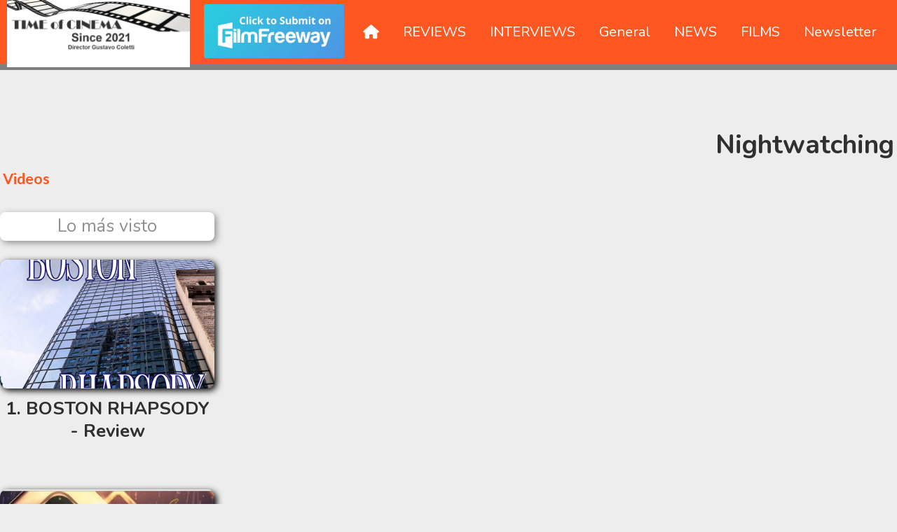

--- FILE ---
content_type: text/html; charset=utf-8
request_url: https://timeofcinema.com/contenido/213/nightwatching
body_size: 7556
content:
<!DOCTYPE html><html lang="es"><head><title>Nightwatching</title><meta name="description" content><meta http-equiv="X-UA-Compatible" content="IE=edge"><meta charset="utf-8"><meta name="viewport" content="width=device-width,minimum-scale=1,initial-scale=1"><link rel="canonical" href="https://timeofcinema.com/contenido/213/nightwatching"><meta property="og:type" content="article"><meta property="og:site_name" content="TIME of CINEMA"><meta property="og:title" content="Nightwatching"><meta property="og:description" content><meta property="og:url" content="https://timeofcinema.com/contenido/213/nightwatching"><meta property="og:ttl" content="2419200"><meta property="og:image" content="https://i.ytimg.com/vi/HK63xwUhAY8/hqdefault.jpg"><meta name="twitter:image" content="https://i.ytimg.com/vi/HK63xwUhAY8/hqdefault.jpg"><meta property="article:published_time" content="2022-04-15T18:10-03"><meta property="article:modified_time" content="2022-04-15T18:13-03"><meta property="article:section" content="Videos"><meta property="article:tag" content="Nightwatching | "><meta name="twitter:card" content="summary_large_image"><meta name="twitter:title" content="Nightwatching"><meta name="twitter:description" content><script type="application/ld+json">{"@context":"http://schema.org","@type":"Article","url":"https://timeofcinema.com/contenido/213/nightwatching","mainEntityOfPage":"https://timeofcinema.com/contenido/213/nightwatching","name":"Nightwatching","headline":"Nightwatching","description":"","articleSection":"Videos","datePublished":"2022-04-15T18:10","dateModified":"2022-04-15T18:13","image":"https://i.ytimg.com/vi/HK63xwUhAY8/hqdefault.jpg","publisher":{"@context":"http://schema.org","@type":"Organization","name":"TIME of CINEMA","url":"https://timeofcinema.com/","logo":{"@type":"ImageObject","url":"https://timeofcinema.com/static/custom/logo-grande.jpg?t=2026-01-22+03%3A01%3A46.654039"}},"author":{"@type":"Organization","name":"TIME of CINEMA"}}</script><meta name="generator" content="Medios CMS"><link rel="dns-prefetch" href="https://fonts.googleapis.com"><link rel="preconnect" href="https://fonts.googleapis.com" crossorigin><link rel="shortcut icon" href="https://timeofcinema.com/static/custom/favicon.jpg?t=2026-01-22+03%3A01%3A46.654039"><link rel="apple-touch-icon" href="https://timeofcinema.com/static/custom/favicon.jpg?t=2026-01-22+03%3A01%3A46.654039"><link rel="stylesheet" href="/static/plugins/fontawesome/css/fontawesome.min.css"><link rel="stylesheet" href="/static/plugins/fontawesome/css/brands.min.css"><link rel="stylesheet" href="/static/plugins/fontawesome/css/solid.min.css"><link rel="stylesheet" href="/static/css/t_aludra/wasat.css?v=25.2-beta5" id="estilo-css"><link rel="stylesheet" href="https://fonts.googleapis.com/css?family=Nunito:400,700|Lato:400,700&display=swap" crossorigin="anonymous" id="font-url"><style>:root { --font-family-alt: 'Nunito', sans-serif; --font-family: 'Lato', sans-serif; } :root {--html-font-size: 18px;--header-bg-color: var(--main-color); --header-font-color: #262626; --nav-bg-color: var(--main-color); --nav-font-color: #ffffff; --nav-box-shadow: 0 0 3px #555; --header-max-width: auto; --header-margin: 0; --header-padding: 0; --header-box-shadow: none; --header-border-radius: 0; --header-border-top: none; --header-border-right: none; --header-border-bottom: solid 9px grey; --header-border-left: none; --logo-max-width: auto; --logo-margin: 0; --fixed-header-height: 100px; --main-bg-color: transparent; --main-font-color: #303030; --main-max-width: auto; --main-margin: 10rem 0 0 0; --main-padding: 0; --main-box-shadow: none; --main-border-radius: none; --main-border-top: none; --main-border-right: none; --main-border-bottom: none; --main-border-left: none; --aside-ancho: 360px; --aside-margin: 0 3rem 0 0; --aside-padding: 0; --aside-border-left: none; --aside-border-right: none; --footer-bg-color: #292929; --footer-font-color: #dedede; --footer-max-width: auto; --footer-margin: 5rem auto 0 auto; --footer-padding: 1rem; --footer-box-shadow: none; --footer-border-radius: 20px 20px 0 0; --footer-border-top: none; --footer-border-right: none; --footer-border-bottom: none; --footer-border-left: none; --wrapper-max-width: 1300px; --wrapper-box-shadow: none; --menu-bg-color: transparent; --menu-text-align: left; --menu-max-width: auto; --menu-margin: 0 auto; --menu-padding: 0; --menu-box-shadow: none; --menu-border-radius: 0; --menu-border-top: none; --menu-border-right: none; --menu-border-bottom: none; --menu-border-left: none; --submenu-bg-color: var(--main-color); --submenu-box-shadow: none; --submenu-padding: .5em; --submenu-border-radius: none; --submenu-item-margin: 0; --menuitem-bg-color: transparent; --menuitem-font-color: #ffffff; --menuitem-hover-bg-color: #5d5d5d; --menuitem-hover-font-color: #ffffff; --menuitem-font-family: var(--font-family-alt); --menuitem-font-size: 20px; --menuitem-font-weight: normal; --menuitem-line-height: 26px; --menuitem-text-transform: none; --menuitem-icon-size: 20px; --menuitem-padding: 8px 17px; --menuitem-margin: 0; --menuitem-border-radius: 0; --menuitem-box-shadow: none; --menuitem-border-bottom: none; --menuitem-hover-border-bottom: none; --post-text-align: center; --post-margin: 0 0 3rem 0; --post-padding: 0; --post-box-shadow: none; --post-border-radius: 0; --post-border-top: none; --post-border-right: none; --post-border-bottom: none; --post-border-left: none; --post-bg-color: #ededed; --post-categoria-display: initial; --post-autor-display: initial; --post-detalle-display: none; --post-img-aspect-ratio: 60%; --post-img-border-radius: 10px; --post-img-box-shadow: none; --post-img-filter: drop-shadow(3px 3px 5px black); --post-img-hover-filter: none; --post-grid-min-width: 14rem; --post-grid-column-gap: 2rem; --fullpost-enc-align: right; --fullpost-enc-bg-color: transparent; --fullpost-enc-max-width: auto; --fullpost-enc-margin: 0 0 1rem 0; --fullpost-enc-padding: 0.2em; --fullpost-enc-box-shadow: none; --fullpost-enc-border-radius: 0; --fullpost-enc-border-top: none; --fullpost-enc-border-right: none; --fullpost-enc-border-bottom: none; --fullpost-enc-border-left: none; --fullpost-main-bg-color: transparent; --fullpost-main-max-width: auto; --fullpost-main-margin: 0 0 5rem 0; --fullpost-main-padding: 0; --fullpost-main-box-shadow: none; --fullpost-main-border-radius: 0; --fullpost-main-border-top: none; --fullpost-main-border-right: none; --fullpost-main-border-bottom: solid 1px grey; --fullpost-main-border-left: none; --cuerpo-padding: 0; --cuerpo-border-left: none; --buttons-bg-color: var(--main-color); --buttons-font-color: #ffffff; --buttons-hover-bg-color: var(--main-color); --buttons-hover-font-color: #000000; --buttons-font-family: var(--font-family-alt); --buttons-font-size: 16px; --buttons-margin: 0; --buttons-padding: .5em 1em; --buttons-box-shadow: none; --buttons-border-radius: 20px; --buttons-border-top: none; --buttons-border-right: none; --buttons-border-bottom: none; --buttons-border-left: none; --inputs-bg-color: transparent; --inputs-font-color: #7d7d7d; --inputs-font-family: var(--font-family-alt); --inputs-font-size: 16px; --inputs-padding: .5em 1em; --inputs-box-shadow: none; --inputs-border-radius: none; --inputs-border-top: none; --inputs-border-right: none; --inputs-border-bottom: solid 1px grey; --inputs-border-left: none; --titulobloques-bg-color: #ffffff; --titulobloques-font-color: #8f8f8f; --titulobloques-font-family: var(--font-family-alt); --titulobloques-font-size: 1.4rem; --titulobloques-text-align: center; --titulobloques-max-width: auto; --titulobloques-margin: 0 0 1.5rem 0; --titulobloques-padding: 8px; --titulobloques-box-shadow: 3px 3px 10px; --titulobloques-border-radius: 8px; --titulobloques-border-top: none; --titulobloques-border-right: none; --titulobloques-border-bottom: none; --titulobloques-border-left: none; --titulopagina-bg-color: #ffffff; --titulopagina-font-color: #8f8f8f; --titulopagina-font-family: var(--font-family-alt); --titulopagina-font-size: 1.8rem; --titulopagina-text-align: center; --titulopagina-max-width: auto; --titulopagina-margin: 0 0 2rem 0; --titulopagina-padding: 8px; --titulopagina-box-shadow: 3px 3px 10px; --titulopagina-border-radius: 10px; --titulopagina-border-top: none; --titulopagina-border-right: none; --titulopagina-border-bottom: none; --titulopagina-border-left: none; --main-color: #ff5722; --bg-color: #ededed; --splash-opacity: 1;--splash-pointer-events: initial;--splash-align-items: center;--splash-justify-content: center;} </style><script defer src="https://cdnjs.cloudflare.com/ajax/libs/lazysizes/5.3.2/lazysizes.min.js" integrity="sha512-q583ppKrCRc7N5O0n2nzUiJ+suUv7Et1JGels4bXOaMFQcamPk9HjdUknZuuFjBNs7tsMuadge5k9RzdmO+1GQ==" crossorigin="anonymous" referrerpolicy="no-referrer"></script><script async src="https://www.googletagmanager.com/gtag/js"></script><script>window.dataLayer=window.dataLayer||[];function gtag(){dataLayer.push(arguments);};gtag('js',new Date());gtag('config','G-ETDKF070NV');</script></head><body><div id="wrapper" class="wrapper contenido contenido noticia"><header class="header headerD2"><a class="open-nav"><i class="fa fa-bars"></i></a><div class="header__logo"><a href="/"><img class="only-desktop" src="https://timeofcinema.com/static/custom/logo.jpg?t=2026-01-22+03%3A01%3A46.654039" alt="TIME of CINEMA"><img class="only-mobile" src="https://timeofcinema.com/static/custom/logo-movil.jpg?t=2026-01-22+03%3A01%3A46.654039" alt="TIME of CINEMA"></a></div><div class="bloque-html"><div class="codigo-html"><div class="medios-widget script" id="1650820529266"><english><div class="google" id="google_translate_element"></div><script type="text/javascript">
function googleTranslateElementInit() {
	new google.translate.TranslateElement({pageLanguage: 'en', includedLanguages: 'es,ca,eu,gl,en,fr,it,pt,de', layout: google.translate.TranslateElement.InlineLayout.SIMPLE, gaTrack: true}, 'google_translate_element');
        }
</script><script src="https://translate.google.com/translate_a/element.js?cb=googleTranslateElementInit" type="text/javascript"></script></english></div></div><div class="codigo-html"><div class="medios-widget script" id="1761827894626"><a href="https://filmfreeway.com/festivals/92600?utm_campaign=Reviews+%26+Interviews+Time+of+Cinema+Festival&utm_medium=External&utm_source=Submission+Button" rel="noopener" target="_blank"><img class="lazyload" data-src="https://public-assets.filmfreeway.com/submission_buttons/v2/med_submission_btn@2x-sky-gradient.png" height="102" src="data:," title="Click to submit on FilmFreeway" width="263"></a></div></div></div><div class="header__menu "><ul><li class="header__menu__item "><a href="/" target><i class="fa fa-fw fa-home"></i></a></li><li class="header__menu__item "><a href="/categoria/1/mundo" target> REVIEWS </a></li><li class="header__menu__item "><a href="/categoria/2/curiosidades" target> INTERVIEWS </a></li><li class="header__menu__item "><a href="/categoria/3/general" target> General </a></li><li class="header__menu__item "><a href="/categoria/4/actualidad" target> NEWS </a></li><li class="header__menu__item "><a href="/categoria/6/videos" target><i class="fa fa-fw fa-play-circle-o"></i> FILMS </a></li><li class="header__menu__item "><a href="/newsletter" target><i class="fa fa-fw fa-paper-plane-o"></i> Newsletter </a></li><li class="header__menu__item mas"><a href="javascript:void(0)" target> MORE <i class="fa fa-chevron-down"></i></a><ul><li><a href="/categoria/5/galerias" target> GALLERIES </a></li></ul></li></ul></div><section class="nav" id="nav"><a class="close-nav"><i class="fa fa-times"></i></a><div class="nav__logo"><a href="/"><img class="only-desktop" src="https://timeofcinema.com/static/custom/logo.jpg?t=2026-01-22+03%3A01%3A46.654039" alt="TIME of CINEMA"><img class="only-mobile" src="https://timeofcinema.com/static/custom/logo-movil.jpg?t=2026-01-22+03%3A01%3A46.654039" alt="TIME of CINEMA"></a></div><div class="menu-simple menu0"><div class="menu-simple__item "><a href="/" target><i class="fa fa-fw fa-home"></i></a></div><div class="menu-simple__item "><a href="/categoria/1/mundo" target> REVIEWS </a></div><div class="menu-simple__item "><a href="/categoria/2/curiosidades" target> INTERVIEWS </a></div><div class="menu-simple__item "><a href="/categoria/3/general" target> General </a></div><div class="menu-simple__item "><a href="/categoria/4/actualidad" target> NEWS </a></div><div class="menu-simple__item "><a href="/categoria/6/videos" target><i class="fa fa-fw fa-play-circle-o"></i> FILMS </a></div><div class="menu-simple__item "><a href="/newsletter" target><i class="fa fa-fw fa-paper-plane-o"></i> Newsletter </a></div><div class="menu-simple__item subitems"><a href="javascript:void(0)" target> MORE </a><a href="/categoria/5/galerias" target class="menu-simple__item"> GALLERIES </a></div></div><div class="social-buttons"><a class="social-buttons__item facebook" href="https://www.facebook.com/groups/3157006111185079" target="_blank"><i class="fa fa-brands fa-facebook"></i></a></div><div class="menu-simple menu1"><div class="menu-simple__item "><a href="/contacto" target> Contacto </a></div><div class="menu-simple__item "><a href="/historial" target> Historial </a></div><div class="menu-simple__item "><a href="/newsletter" target> Newsletter </a></div><div class="menu-simple__item "><a href="/a_default/user/login" target><i class="fa fa-fw fa-sign-in"></i> Ingresar </a></div></div><div class="datos-contacto"><div class="email"><i class="fa fa-envelope"></i><span><a href="/cdn-cgi/l/email-protection#8cebf9ffefe3e0e9f8f8e5cce4e3f8e1ede5e0a2efe3e1"><span class="__cf_email__" data-cfemail="690e1c1a0a06050c1d1d002901061d04080005470a0604">[email&#160;protected]</span></a></span></div></div></section></header><main class="main main6"><section class="principal"><div class="fullpost__encabezado orden1"><h1 class="fullpost__titulo">Nightwatching</h1><span class="fullpost__categoria"><a href="https://timeofcinema.com/categoria/6/videos">Videos</a></span><span class="fullpost__fecha"></span></div></section><section class="extra1"><div class="fullpost__main orden2  left"><div class="fullpost__video"><p class="embed-responsive embed-responsive-16by9" contenteditable="false"><iframe allowfullscreen="allowfullscreen" class="embed-responsive-item" height="300" loading="lazy" src="https://www.youtube.com/embed/HK63xwUhAY8" width="500"></iframe></p></div><div class="fullpost__cuerpo"></div><div class="fullpost__share-post widget-share-post share_post type1"><a class="share_post__item facebook" href="https://www.facebook.com/sharer/sharer.php?u=https://timeofcinema.com/contenido/213/nightwatching" target="_blank"><i class="fa fa-fw fa-lg fa-brands fa-facebook"></i></a><a class="share_post__item twitter" href="https://twitter.com/intent/tweet?url=https://timeofcinema.com/contenido/213/nightwatching&text=Nightwatching" target="_blank"><i class="fa fa-fw fa-lg fa-brands fa-x-twitter"></i></a><a class="share_post__item linkedin" href="https://www.linkedin.com/shareArticle?url=https://timeofcinema.com/contenido/213/nightwatching" target="_blank"><i class="fa fa-fw fa-lg fa-brands fa-linkedin"></i></a><a class="share_post__item pinterest" href="https://pinterest.com/pin/create/bookmarklet/?url=https://timeofcinema.com/contenido/213/nightwatching" target="_blank"><i class="fa fa-fw fa-lg fa-brands fa-pinterest"></i></a><a class="share_post__item whatsapp" href="https://api.whatsapp.com/send?text=Nightwatching+https://timeofcinema.com/contenido/213/nightwatching" target="_blank"><i class="fa fa-fw fa-lg fa-brands fa-whatsapp"></i></a></div><div class="comentarios fullpost__comentarios" id="contenedor-comentarios"><form action="javascript:void(0);" style="display:block; margin:2em auto; max-width:100%; text-align:center;"><button class="ver-comentarios" style="display:block; margin:2em auto; width:auto;">Ver comentarios</button></form></div></div></section><section class="extra2"><section class="bloque relacionados cant12"><div class="bloque__titulo ">Te puede interesar</div><div class="bloque__lista"><article class="post post__noticia post3"><a class="post__imagen autoratio" href="/contenido/144/parallel-mother-almodovar-2022"><img alt="PARALLEL MOTHERS | Official Trailer" class="img-responsive lazyload" data-src="https://i.ytimg.com/vi/cL6JDYkRa2g/maxresdefault.jpg" height="auto" src="data:," width="auto"><i class="post__icon fa fa-play"></i></a><div class="post__datos"><h2 class="post__titulo"><a href="/contenido/144/parallel-mother-almodovar-2022">PARALLEL MOTHER Almodovar 2022</a></h2><a href="https://timeofcinema.com/categoria/6/videos" class="post__categoria">Videos</a><span class="post__fecha"><span class="fecha"></span></span></div><p class="post__detalle"></p></article><article class="post post__noticia post3"><a class="post__imagen autoratio" href="/contenido/142/the-last-daughter-2022"><img alt="The Lost Daughter | Official Trailer | Netflix" class="img-responsive lazyload" data-src="https://i.ytimg.com/vi/xNq9YOfL0Zs/maxresdefault.jpg" height="auto" src="data:," width="auto"><i class="post__icon fa fa-play"></i></a><div class="post__datos"><h2 class="post__titulo"><a href="/contenido/142/the-last-daughter-2022">THE LAST DAUGHTER 2022</a></h2><a href="https://timeofcinema.com/categoria/6/videos" class="post__categoria">Videos</a><span class="post__fecha"><span class="fecha"></span></span></div><p class="post__detalle"></p></article><article class="post post__noticia post3"><a class="post__imagen autoratio" href="/contenido/140/the-tragedy-ofmacbeth-2022"><img alt="The Tragedy of Macbeth — Official Trailer | Apple TV+" class="img-responsive lazyload" data-src="https://i.ytimg.com/vi/ptqe7s6pO7g/hqdefault.jpg" height="auto" src="data:," width="auto"><i class="post__icon fa fa-play"></i></a><div class="post__datos"><h2 class="post__titulo"><a href="/contenido/140/the-tragedy-ofmacbeth-2022">THE TRAGEDY OF MACBETH 2022</a></h2><a href="https://timeofcinema.com/categoria/6/videos" class="post__categoria">Videos</a><span class="post__fecha"><span class="fecha"></span></span></div><p class="post__detalle"></p></article><article class="post post__noticia post3"><a class="post__imagen autoratio" href="/contenido/139/indiana-jones-2022"><img alt="INDIANA JONES 5 (2022) Teaser Trailer | Harrison Ford, Shia LaBeouf - Lucasfilm Movie" class="img-responsive lazyload" data-src="https://i.ytimg.com/vi/R_yRbIG_1Xg/maxresdefault.jpg" height="auto" src="data:," width="auto"><i class="post__icon fa fa-play"></i></a><div class="post__datos"><h2 class="post__titulo"><a href="/contenido/139/indiana-jones-2022">Indiana Jones 2022</a></h2><a href="https://timeofcinema.com/categoria/6/videos" class="post__categoria">Videos</a><span class="post__fecha"><span class="fecha"></span></span></div><p class="post__detalle"></p></article><article class="post post__noticia post3"><a class="post__imagen autoratio" href="/contenido/129/spencer-2022-trailer"><img alt="SPENCER - Official Teaser Trailer - In Theaters November 5th" class="img-responsive lazyload" data-src="https://i.ytimg.com/vi/Lagauhb5GyY/maxresdefault.jpg" height="auto" src="data:," width="auto"><i class="post__icon fa fa-play"></i></a><div class="post__datos"><h2 class="post__titulo"><a href="/contenido/129/spencer-2022-trailer">SPENCER 2022 Trailer</a></h2><a href="https://timeofcinema.com/categoria/6/videos" class="post__categoria">Videos</a><span class="post__fecha"><span class="fecha"></span></span></div><p class="post__detalle"></p></article><article class="post post__noticia post3"><a class="post__imagen autoratio" href="/contenido/124/interview-with-paolo-sorrentino"><img alt="Interview with Academy Award winner Paolo Sorrentino | BFI London Film Festival" class="img-responsive lazyload" data-src="https://i.ytimg.com/vi/DetZNqkGK0I/sddefault.jpg" height="auto" src="data:," width="auto"><i class="post__icon fa fa-play"></i></a><div class="post__datos"><h2 class="post__titulo"><a href="/contenido/124/interview-with-paolo-sorrentino">INTERVIEW WITH PAOLO SORRENTINO</a></h2><a href="https://timeofcinema.com/categoria/6/videos" class="post__categoria">Videos</a><span class="post__fecha"><span class="fecha"></span></span></div><p class="post__detalle"></p></article><article class="post post__noticia post3"><a class="post__imagen autoratio" href="/contenido/121/wrath-of-man-2021"><img alt="New Latest Hollywood Action Movie| Jason Statham| Best Action and Sci_Fi Movie 2021" class="img-responsive lazyload" data-src="https://i.ytimg.com/vi/nMUYRAjxEhg/hqdefault.jpg" height="auto" src="data:," width="auto"><i class="post__icon fa fa-play"></i></a><div class="post__datos"><h2 class="post__titulo"><a href="/contenido/121/wrath-of-man-2021">WRATH OF MAN 2021</a></h2><a href="https://timeofcinema.com/categoria/6/videos" class="post__categoria">Videos</a><span class="post__fecha"><span class="fecha"></span></span></div><p class="post__detalle"></p></article><article class="post post__noticia post3"><a class="post__imagen autoratio" href="/contenido/108/john-cassavetes-copy-of-shadows-1957"><img alt="Copy of Shadows | John Cassavetes (1959)." class="img-responsive lazyload" data-src="https://i.ytimg.com/vi/vPGM3nH0_2Y/hqdefault.jpg" height="auto" src="data:," width="auto"><i class="post__icon fa fa-play"></i></a><div class="post__datos"><h2 class="post__titulo"><a href="/contenido/108/john-cassavetes-copy-of-shadows-1957">JOHN CASSAVETES &quot;Copy of shadows&quot; 1957</a></h2><a href="https://timeofcinema.com/categoria/6/videos" class="post__categoria">Videos</a><span class="post__fecha"><span class="fecha"></span></span></div><p class="post__detalle"></p></article><article class="post post__noticia post3"><a class="post__imagen autoratio" href="/contenido/107/orson-welles-the-lady-from-shanghai"><img alt="La dama de Shangai de Orson Welles PELÍCULA COMPLETA" class="img-responsive lazyload" data-src="https://i.ytimg.com/vi/I8q6YRb-vog/hqdefault.jpg" height="auto" src="data:," width="auto"><i class="post__icon fa fa-play"></i></a><div class="post__datos"><h2 class="post__titulo"><a href="/contenido/107/orson-welles-the-lady-from-shanghai">ORSON WELLES &quot;The Lady from Shanghai&quot;</a></h2><a href="https://timeofcinema.com/categoria/6/videos" class="post__categoria">Videos</a><span class="post__fecha"><span class="fecha"></span></span></div><p class="post__detalle"></p></article><article class="post post__noticia post3"><a class="post__imagen autoratio" href="/contenido/104/the-cinema-of-wong-kar-wai"><img alt="Ep. 1 - The Cinema of Wong Kar-wai" class="img-responsive lazyload" data-src="https://i.ytimg.com/vi/9uyxlV7aXgQ/maxresdefault.jpg" height="auto" src="data:," width="auto"><i class="post__icon fa fa-play"></i></a><div class="post__datos"><h2 class="post__titulo"><a href="/contenido/104/the-cinema-of-wong-kar-wai">THE CINEMA OF WONG KAR WAI</a></h2><a href="https://timeofcinema.com/categoria/6/videos" class="post__categoria">Videos</a><span class="post__fecha"><span class="fecha"></span></span></div><p class="post__detalle"></p></article><article class="post post__noticia post3"><a class="post__imagen autoratio" href="/contenido/98/masculin-feminin-jean-luc-godard-1966"><img alt="Masculin Féminin (1966) - dir. Jean Luc Godard - English Subtitles" class="img-responsive lazyload" data-src="https://i.ytimg.com/vi/CO2pREcnQ0I/hqdefault.jpg" height="auto" src="data:," width="auto"><i class="post__icon fa fa-play"></i></a><div class="post__datos"><h2 class="post__titulo"><a href="/contenido/98/masculin-feminin-jean-luc-godard-1966">&quot;MASCULIN-FEMININ&quot; Jean Luc Godard. 1966</a></h2><a href="https://timeofcinema.com/categoria/6/videos" class="post__categoria">Videos</a><span class="post__fecha"><span class="fecha"></span></span></div><p class="post__detalle"></p></article><article class="post post__noticia post3"><a class="post__imagen autoratio" href="/contenido/96/andrei-tarkovsky-the-mirror"><img alt="Зеркало (FullHD, драма, реж. Андрей Тарковский, 1974 г.)" class="img-responsive lazyload" data-src="https://i.ytimg.com/vi/CYZhXm02kN0/maxresdefault.jpg" height="auto" src="data:," width="auto"><i class="post__icon fa fa-play"></i></a><div class="post__datos"><h2 class="post__titulo"><a href="/contenido/96/andrei-tarkovsky-the-mirror">ANDREI TARKOVSKY &quot;THE MIRROR&quot;</a></h2><a href="https://timeofcinema.com/categoria/6/videos" class="post__categoria">Videos</a><span class="post__fecha"><span class="fecha"></span></span></div><p class="post__detalle"></p></article></div></section></section><section class="aside"><section class="bloque lo-mas-visto"><div class="bloque__titulo ">Lo más visto</div><div class="bloque__lista"><article class="post post__noticia post3"><a class="post__imagen autoratio" href="/contenido/390/boston-rhapsody-review"><img alt="Ann Vedi 4" class="img-responsive lazyload" data-sizes="auto" data-src="/download/multimedia.normal.93db6da157373b7d.bm9ybWFsLndlYnA%3D.webp" data-srcset="/download/multimedia.normal.93db6da157373b7d.bm9ybWFsLndlYnA%3D.webp 800w, /download/multimedia.miniatura.b841c24331ece781.bWluaWF0dXJhLndlYnA%3D.webp 300w" height="800" src="data:," width="800"></a><div class="post__datos"><h2 class="post__titulo"><a href="/contenido/390/boston-rhapsody-review">BOSTON RHAPSODY - Review</a></h2><div class="post__autor"><span class="autor__nombre">John Colbert</span></div><a href="https://timeofcinema.com/categoria/1/reviews" class="post__categoria">REVIEWS</a><span class="post__fecha"><span class="fecha"></span></span></div><p class="post__detalle"></p></article><article class="post post__noticia post3"><a class="post__imagen autoratio" href="/contenido/391/ms-granny-that-day-will-come-review"><img alt="Grammy" class="img-responsive lazyload" data-sizes="auto" data-src="/download/multimedia.normal.b23a04c5930086ac.bm9ybWFsLndlYnA%3D.webp" data-srcset="/download/multimedia.normal.b23a04c5930086ac.bm9ybWFsLndlYnA%3D.webp 800w, /download/multimedia.miniatura.9d3898ff62eacbb2.bWluaWF0dXJhLndlYnA%3D.webp 400w" height="453" src="data:," width="800"></a><div class="post__datos"><h2 class="post__titulo"><a href="/contenido/391/ms-granny-that-day-will-come-review">Ms. Granny- That day will come!- Review</a></h2><div class="post__autor"><span class="autor__nombre">John Colbert</span></div><a href="https://timeofcinema.com/categoria/1/reviews" class="post__categoria">REVIEWS</a><span class="post__fecha"><span class="fecha"></span></span></div><p class="post__detalle"></p></article><article class="post post__noticia post3"><a class="post__imagen autoratio" href="/contenido/393/the-jade-palace-s-lament-review"><img alt="Jade" class="img-responsive lazyload" data-alto-grande="1080" data-ancho-grande="1620" data-sizes="auto" data-src="/download/multimedia.normal.8f693b11338806f8.bm9ybWFsLndlYnA%3D.webp" data-srcset="/download/multimedia.normal.8f693b11338806f8.bm9ybWFsLndlYnA%3D.webp 1000w, /download/multimedia.grande.8965591c6bbfa80f.Z3JhbmRlLndlYnA%3D.webp 1620w, /download/multimedia.miniatura.b02a8e1ca8a0ee10.bWluaWF0dXJhLndlYnA%3D.webp 400w" height="667" src="data:," width="1000"></a><div class="post__datos"><h2 class="post__titulo"><a href="/contenido/393/the-jade-palace-s-lament-review">The Jade Palace’ s Lament - Review</a></h2><div class="post__autor"><span class="autor__nombre">John Colbert</span></div><a href="https://timeofcinema.com/categoria/1/reviews" class="post__categoria">REVIEWS</a><span class="post__fecha"><span class="fecha"></span></span></div><p class="post__detalle"></p></article><article class="post post__noticia post3"><a class="post__imagen autoratio" href="/contenido/394/shabnam-review"><img alt="Shabam" class="img-responsive lazyload" data-alto-grande="1080" data-ancho-grande="1620" data-sizes="auto" data-src="/download/multimedia.normal.abcc57346f670de6.bm9ybWFsLndlYnA%3D.webp" data-srcset="/download/multimedia.normal.abcc57346f670de6.bm9ybWFsLndlYnA%3D.webp 1000w, /download/multimedia.grande.af07ca10bd2aa050.Z3JhbmRlLndlYnA%3D.webp 1620w, /download/multimedia.miniatura.ab3c55de59c76470.bWluaWF0dXJhLndlYnA%3D.webp 400w" height="667" src="data:," width="1000"></a><div class="post__datos"><h2 class="post__titulo"><a href="/contenido/394/shabnam-review">Shabnam - Review</a></h2><div class="post__autor"><span class="autor__nombre">John Colbert</span></div><a href="https://timeofcinema.com/categoria/1/reviews" class="post__categoria">REVIEWS</a><span class="post__fecha"><span class="fecha"></span></span></div><p class="post__detalle"></p></article><article class="post post__noticia post3"><a class="post__imagen autoratio" href="/contenido/395/my-little-sentry-review"><img alt="IMG_4586" class="img-responsive lazyload" data-alto-grande="1080" data-ancho-grande="1620" data-sizes="auto" data-src="/download/multimedia.normal.b0c253d10e4f1808.bm9ybWFsLndlYnA%3D.webp" data-srcset="/download/multimedia.normal.b0c253d10e4f1808.bm9ybWFsLndlYnA%3D.webp 1000w, /download/multimedia.grande.80ce958b1826f12f.Z3JhbmRlLndlYnA%3D.webp 1620w, /download/multimedia.miniatura.9550ee70b9d0f5c1.bWluaWF0dXJhLndlYnA%3D.webp 400w" height="667" src="data:," width="1000"></a><div class="post__datos"><h2 class="post__titulo"><a href="/contenido/395/my-little-sentry-review">My Little Sentry - Review</a></h2><div class="post__autor"><span class="autor__nombre">Gustavo Coletti</span></div><a href="https://timeofcinema.com/categoria/1/reviews" class="post__categoria">REVIEWS</a><span class="post__fecha"><span class="fecha"></span></span></div><p class="post__detalle"></p></article><article class="post post__noticia post3"><a class="post__imagen autoratio" href="/contenido/396/the-current-state-of-the-backyard-pool-industry-review"><img alt="The current State" class="img-responsive lazyload" data-alto-grande="1012" data-ancho-grande="1920" data-sizes="auto" data-src="/download/multimedia.normal.a44edeb1dcba9a91.bm9ybWFsLndlYnA%3D.webp" data-srcset="/download/multimedia.normal.a44edeb1dcba9a91.bm9ybWFsLndlYnA%3D.webp 1000w, /download/multimedia.grande.ae961f82f7ab1b4a.Z3JhbmRlLndlYnA%3D.webp 1920w, /download/multimedia.miniatura.a78b1a3820f473ad.bWluaWF0dXJhLndlYnA%3D.webp 400w" height="527" src="data:," width="1000"></a><div class="post__datos"><h2 class="post__titulo"><a href="/contenido/396/the-current-state-of-the-backyard-pool-industry-review">THE CURRENT STATE OF THE BACKYARD POOL INDUSTRY - Review</a></h2><div class="post__autor"><span class="autor__nombre">John Colbert</span></div><a href="https://timeofcinema.com/categoria/1/reviews" class="post__categoria">REVIEWS</a><span class="post__fecha"><span class="fecha"></span></span></div><p class="post__detalle"></p></article><article class="post post__noticia post3"><a class="post__imagen autoratio" href="/contenido/397/three-films-produced-by-autism-review"><img alt="Path_to_death_glass" class="img-responsive lazyload" data-alto-grande="1013" data-ancho-grande="1920" data-sizes="auto" data-src="/download/multimedia.normal.992047329d8f50df.bm9ybWFsLndlYnA%3D.webp" data-srcset="/download/multimedia.normal.992047329d8f50df.bm9ybWFsLndlYnA%3D.webp 1000w, /download/multimedia.grande.8e2e10a3f9eabe6f.Z3JhbmRlLndlYnA%3D.webp 1920w, /download/multimedia.miniatura.b11c99b4dbc2aaaa.bWluaWF0dXJhLndlYnA%3D.webp 400w" height="528" src="data:," width="1000"></a><div class="post__datos"><h2 class="post__titulo"><a href="/contenido/397/three-films-produced-by-autism-review">THREE FILMS PRODUCED BY AUTISM - Review</a></h2><div class="post__autor"><span class="autor__nombre">John Colbert</span></div><a href="https://timeofcinema.com/categoria/1/reviews" class="post__categoria">REVIEWS</a><span class="post__fecha"><span class="fecha"></span></span></div><p class="post__detalle"></p></article><article class="post post__noticia post3"><a class="post__imagen autoratio" href="/contenido/399/1000-o-is-experimental-cinema-review"><img alt="1000_O_cord_1" class="img-responsive lazyload" data-alto-grande="1080" data-ancho-grande="1920" data-sizes="auto" data-src="/download/multimedia.normal.89410e50151a3314.bm9ybWFsLndlYnA%3D.webp" data-srcset="/download/multimedia.normal.89410e50151a3314.bm9ybWFsLndlYnA%3D.webp 1000w, /download/multimedia.grande.8f91306eec0de122.Z3JhbmRlLndlYnA%3D.webp 1920w, /download/multimedia.miniatura.ab672239c6cf44db.bWluaWF0dXJhLndlYnA%3D.webp 400w" height="563" src="data:," width="1000"></a><div class="post__datos"><h2 class="post__titulo"><a href="/contenido/399/1000-o-is-experimental-cinema-review">&quot;1000 O&quot; is experimental cinema - Review</a></h2><div class="post__autor"><span class="autor__nombre">Gustavo Coletti</span></div><a href="https://timeofcinema.com/categoria/1/reviews" class="post__categoria">REVIEWS</a><span class="post__fecha"><span class="fecha"></span></span></div><p class="post__detalle"></p></article><article class="post post__noticia post3"><a class="post__imagen autoratio" href="/contenido/401/in-need-of-seawater-review"><img alt="Stills_Mark_Outside" class="img-responsive lazyload" data-alto-grande="1080" data-ancho-grande="1920" data-sizes="auto" data-src="/download/multimedia.normal.8b1dd722cbaf92e5.bm9ybWFsLndlYnA%3D.webp" data-srcset="/download/multimedia.normal.8b1dd722cbaf92e5.bm9ybWFsLndlYnA%3D.webp 1000w, /download/multimedia.grande.9fb8de74b1c58421.Z3JhbmRlLndlYnA%3D.webp 1920w, /download/multimedia.miniatura.b34ae6653cd873ec.bWluaWF0dXJhLndlYnA%3D.webp 400w" height="563" src="data:," width="1000"></a><div class="post__datos"><h2 class="post__titulo"><a href="/contenido/401/in-need-of-seawater-review">“In Need of Seawater” – Review</a></h2><div class="post__autor"><span class="autor__nombre">Gustavo Coletti</span></div><a href="https://timeofcinema.com/categoria/1/reviews" class="post__categoria">REVIEWS</a><span class="post__fecha"><span class="fecha"></span></span></div><p class="post__detalle"></p></article><article class="post post__noticia post3"><a class="post__imagen autoratio" href="/contenido/402/the-super-honeymoon-of-fred-demmler-and-alexander-james-review"><img alt="Demm_Pavement" class="img-responsive lazyload" data-alto-grande="1080" data-ancho-grande="1920" data-sizes="auto" data-src="/download/multimedia.normal.90a0ddfa1f612b27.bm9ybWFsLndlYnA%3D.webp" data-srcset="/download/multimedia.normal.90a0ddfa1f612b27.bm9ybWFsLndlYnA%3D.webp 1000w, /download/multimedia.grande.abb4c29d06f65368.Z3JhbmRlLndlYnA%3D.webp 1920w, /download/multimedia.miniatura.9607c4c0bf29c5ac.bWluaWF0dXJhLndlYnA%3D.webp 400w" height="563" src="data:," width="1000"></a><div class="post__datos"><h2 class="post__titulo"><a href="/contenido/402/the-super-honeymoon-of-fred-demmler-and-alexander-james-review">&quot;The super honeymoon of Fred Demmler and Alexander James&quot; - Review</a></h2><div class="post__autor"><span class="autor__nombre">John Colbert</span></div><a href="https://timeofcinema.com/categoria/1/reviews" class="post__categoria">REVIEWS</a><span class="post__fecha"><span class="fecha"></span></span></div><p class="post__detalle"></p></article></div></section></section></main><footer class="footer "><div class="menu-simple "><div class="menu-simple__item "><a href="/contacto" target> Contacto </a></div><div class="menu-simple__item "><a href="/historial" target> Historial </a></div><div class="menu-simple__item "><a href="/newsletter" target> Newsletter </a></div><div class="menu-simple__item "><a href="/a_default/user/login" target><i class="fa fa-fw fa-sign-in"></i> Ingresar </a></div></div><div class="social-buttons"><a class="social-buttons__item facebook" href="https://www.facebook.com/groups/3157006111185079" target="_blank"><i class="fa fa-brands fa-facebook"></i></a></div><div class="datos-contacto"><div class="email"><i class="fa fa-envelope"></i><span><a href="/cdn-cgi/l/email-protection#c5a2b0b6a6aaa9a0b1b1ac85adaab1a8a4aca9eba6aaa8"><span class="__cf_email__" data-cfemail="0f687a7c6c60636a7b7b664f67607b626e6663216c6062">[email&#160;protected]</span></a></span></div></div><div class="poweredby"><a href="https://medios.io/?utm_source=timeofcinema.com&utm_medium=website&utm_campaign=logo-footer&ref=" target="_blank" rel="nofollow"><img loading="lazy" src="/static/img/creado-con-medios.png?v=25.2-beta5" alt="Sitio web creado con Medios CMS" style="height:24px"></a></div></footer></div><script data-cfasync="false" src="/cdn-cgi/scripts/5c5dd728/cloudflare-static/email-decode.min.js"></script><script src="https://www.google.com/recaptcha/enterprise.js" async defer></script><script>let config={template:"aludra",gaMedios:"G-ETDKF070NV",lang:"es",googleAnalyticsId:"",recaptchaPublicKey:"6Ld7LPwrAAAAAG-0ZA5enjV7uzQwjJPVHgBn7ojV",planFree:false,preroll:null,copyProtection:null,comentarios:null,newsletter:null,photoswipe:null,splash:null,twitear:null,scrollInfinito:null,cookieConsent:null,encuestas:null,blockadblock:null,escucharArticulos:null,};config.preroll={src:"https://medios.io/static/videos/preroll/medios1.webm",url:"https://medios.io/precios",nombre:"MCMS PrerollBreve"};config.copyProtection={mensaje:""};config.comentarios={sistema:"facebook",disqusShortname:""};config.splash={frecuencia:86400,showDelay:2,closeDelay:15};config.listaContenido={};window.MediosConfig=config;</script><script defer src="/static/js/app.min.js?v=25.2-beta5"></script><div id="fb-root"></div><script async defer crossorigin="anonymous" src="https://connect.facebook.net/es_LA/sdk.js#xfbml=1&version=v13.0&autoLogAppEvents=1&appId="></script><script defer src="https://static.cloudflareinsights.com/beacon.min.js/vcd15cbe7772f49c399c6a5babf22c1241717689176015" integrity="sha512-ZpsOmlRQV6y907TI0dKBHq9Md29nnaEIPlkf84rnaERnq6zvWvPUqr2ft8M1aS28oN72PdrCzSjY4U6VaAw1EQ==" data-cf-beacon='{"version":"2024.11.0","token":"e04711d3a0e2479bbb987a3a4fb7ea41","r":1,"server_timing":{"name":{"cfCacheStatus":true,"cfEdge":true,"cfExtPri":true,"cfL4":true,"cfOrigin":true,"cfSpeedBrain":true},"location_startswith":null}}' crossorigin="anonymous"></script>
</body></html>